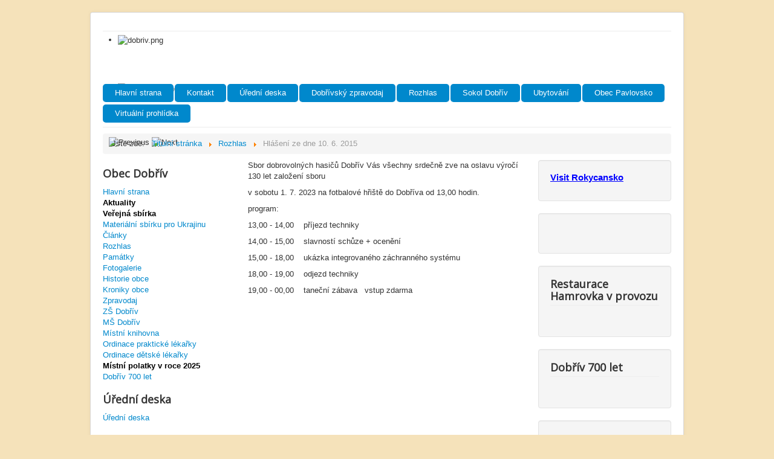

--- FILE ---
content_type: text/html; charset=utf-8
request_url: https://www.dobriv.rokycansko.cz/index.php/rozhlas/1989-hlaseni-ze-dne-28-6-2023-pozvani-na-oslavu-vyroci-130-let-zalozeni-sdh-dobriv
body_size: 7623
content:
<!DOCTYPE html>
<html xmlns="http://www.w3.org/1999/xhtml" xml:lang="cs-cz" lang="cs-cz" dir="ltr">
<head>
	<meta name="viewport" content="width=device-width, initial-scale=1.0" />
	<base href="https://www.dobriv.rokycansko.cz/index.php/rozhlas/1989-hlaseni-ze-dne-28-6-2023-pozvani-na-oslavu-vyroci-130-let-zalozeni-sdh-dobriv" />
	<meta http-equiv="content-type" content="text/html; charset=utf-8" />
	<meta name="author" content="obec" />
	<meta name="generator" content="Joomla! - Open Source Content Management" />
	<title>Hlášení ze dne 28. 6. 2023 Pozvání na oslavu výročí 130 let založení SDH Dobřív</title>
	<link href="/templates/protostar/favicon.ico" rel="shortcut icon" type="image/vnd.microsoft.icon" />
	<link href="/media/com_phocadownload/css/main/phocadownload.css" rel="stylesheet" type="text/css" />
	<link href="/media/plg_content_phocadownload/css/phocadownload.css" rel="stylesheet" type="text/css" />
	<link href="/media/system/css/modal.css?896898b1c5f508ddf930f624d76076ea" rel="stylesheet" type="text/css" />
	<link href="/media/com_attachments/css/attachments_hide.css" rel="stylesheet" type="text/css" />
	<link href="/media/com_attachments/css/attachments_list.css" rel="stylesheet" type="text/css" />
	<link href="/templates/protostar/css/template.css" rel="stylesheet" type="text/css" />
	<link href="https://www.dobriv.rokycansko.cz/media/com_acymailing/css/module_default.css?v=1538390963" rel="stylesheet" type="text/css" />
	<link href="/media/com_phocagallery/css/main/phocagallery.css" rel="stylesheet" type="text/css" />
	<link href="/media/com_phocagallery/css/main/rating.css" rel="stylesheet" type="text/css" />
	<link href="/media/com_phocagallery/css/custom/default.css" rel="stylesheet" type="text/css" />
	<link href="/media/mod_phocagallery_image/css/phocagallery.css" rel="stylesheet" type="text/css" />
	<link href="/modules/mod_djimageslider/themes/default/css/djimageslider.css" rel="stylesheet" type="text/css" />
	<script type="application/json" class="joomla-script-options new">{"csrf.token":"b9e87b9f921b2186bebe41a59f4c9264","system.paths":{"root":"","base":""}}</script>
	<script src="/media/system/js/mootools-core.js?896898b1c5f508ddf930f624d76076ea" type="text/javascript"></script>
	<script src="/media/system/js/core.js?896898b1c5f508ddf930f624d76076ea" type="text/javascript"></script>
	<script src="/media/system/js/mootools-more.js?896898b1c5f508ddf930f624d76076ea" type="text/javascript"></script>
	<script src="/media/system/js/modal.js?896898b1c5f508ddf930f624d76076ea" type="text/javascript"></script>
	<script src="/media/jui/js/jquery.min.js?896898b1c5f508ddf930f624d76076ea" type="text/javascript"></script>
	<script src="/media/jui/js/jquery-noconflict.js?896898b1c5f508ddf930f624d76076ea" type="text/javascript"></script>
	<script src="/media/jui/js/jquery-migrate.min.js?896898b1c5f508ddf930f624d76076ea" type="text/javascript"></script>
	<script src="/media/com_attachments/js/attachments_refresh.js" type="text/javascript"></script>
	<script src="/media/system/js/caption.js?896898b1c5f508ddf930f624d76076ea" type="text/javascript"></script>
	<script src="/media/jui/js/bootstrap.min.js?896898b1c5f508ddf930f624d76076ea" type="text/javascript"></script>
	<script src="/templates/protostar/js/template.js" type="text/javascript"></script>
	<script src="https://www.dobriv.rokycansko.cz/media/com_acymailing/js/acymailing_module.js?v=5104" type="text/javascript" async="async"></script>
	<script src="/media/djextensions/jquery-easing/jquery.easing.min.js" type="text/javascript"></script>
	<script src="/modules/mod_djimageslider/assets/js/slider.js?v=4.4" type="text/javascript"></script>
	<script type="text/javascript">

		jQuery(function($) {
			SqueezeBox.initialize({});
			initSqueezeBox();
			$(document).on('subform-row-add', initSqueezeBox);

			function initSqueezeBox(event, container)
			{
				SqueezeBox.assign($(container || document).find('a.modal').get(), {
					parse: 'rel'
				});
			}
		});

		window.jModalClose = function () {
			SqueezeBox.close();
		};

		// Add extra modal close functionality for tinyMCE-based editors
		document.onreadystatechange = function () {
			if (document.readyState == 'interactive' && typeof tinyMCE != 'undefined' && tinyMCE)
			{
				if (typeof window.jModalClose_no_tinyMCE === 'undefined')
				{
					window.jModalClose_no_tinyMCE = typeof(jModalClose) == 'function'  ?  jModalClose  :  false;

					jModalClose = function () {
						if (window.jModalClose_no_tinyMCE) window.jModalClose_no_tinyMCE.apply(this, arguments);
						tinyMCE.activeEditor.windowManager.close();
					};
				}

				if (typeof window.SqueezeBoxClose_no_tinyMCE === 'undefined')
				{
					if (typeof(SqueezeBox) == 'undefined')  SqueezeBox = {};
					window.SqueezeBoxClose_no_tinyMCE = typeof(SqueezeBox.close) == 'function'  ?  SqueezeBox.close  :  false;

					SqueezeBox.close = function () {
						if (window.SqueezeBoxClose_no_tinyMCE)  window.SqueezeBoxClose_no_tinyMCE.apply(this, arguments);
						tinyMCE.activeEditor.windowManager.close();
					};
				}
			}
		};
		jQuery(window).on('load',  function() {
				new JCaption('img.caption');
			});	if(typeof acymailingModule == 'undefined'){
				var acymailingModule = [];
			}
			
			acymailingModule['emailRegex'] = /^[a-z0-9!#$%&\'*+\/=?^_`{|}~-]+(?:\.[a-z0-9!#$%&\'*+\/=?^_`{|}~-]+)*\@([a-z0-9-]+\.)+[a-z0-9]{2,10}$/i;

			acymailingModule['NAMECAPTION'] = 'Jméno';
			acymailingModule['NAME_MISSING'] = 'Prosím, zadejte Vaše jméno.';
			acymailingModule['EMAILCAPTION'] = 'e-mail';
			acymailingModule['VALID_EMAIL'] = 'Prosím, vložte platnou e-mailovou adresu.';
			acymailingModule['ACCEPT_TERMS'] = 'Prosím přečtěte si pravidla';
			acymailingModule['CAPTCHA_MISSING'] = 'Prosím, opište bezpečnostní kód zobrazený v obrázku.';
			acymailingModule['NO_LIST_SELECTED'] = 'Prosím, vyberte seznamy, které chcete přihlásit k odběru';
		document.addEventListener("DOMContentLoaded", function(){
				var acytogglemodule = document.getElementById('acymailing_togglemodule_formAcymailing93531');
				var module = document.getElementById('acymailing_fulldiv_formAcymailing93531');
				module.style.display = 'none';

				acytogglemodule.addEventListener('click', function(){
					module.style.display = '';
					if(acytogglemodule.className.indexOf('acyactive') > -1){
						acytogglemodule.className = 'acymailing_togglemodule';
						module.className = 'slide_close';
					}else{
						acytogglemodule.className = 'acymailing_togglemodule acyactive';
						module.className = 'slide_open';
					}
					
					return false;
				});
			});
		
acymailingModule['excludeValuesformAcymailing93531'] = [];
acymailingModule['excludeValuesformAcymailing93531']['name'] = 'Jméno';
acymailingModule['excludeValuesformAcymailing93531']['email'] = 'e-mail';

		jQuery(function($) {
			SqueezeBox.initialize({});
			initSqueezeBox();
			$(document).on('subform-row-add', initSqueezeBox);

			function initSqueezeBox(event, container)
			{
				SqueezeBox.assign($(container || document).find('a.pg-modal-button').get(), {
					parse: 'rel'
				});
			}
		});

		window.jModalClose = function () {
			SqueezeBox.close();
		};

		// Add extra modal close functionality for tinyMCE-based editors
		document.onreadystatechange = function () {
			if (document.readyState == 'interactive' && typeof tinyMCE != 'undefined' && tinyMCE)
			{
				if (typeof window.jModalClose_no_tinyMCE === 'undefined')
				{
					window.jModalClose_no_tinyMCE = typeof(jModalClose) == 'function'  ?  jModalClose  :  false;

					jModalClose = function () {
						if (window.jModalClose_no_tinyMCE) window.jModalClose_no_tinyMCE.apply(this, arguments);
						tinyMCE.activeEditor.windowManager.close();
					};
				}

				if (typeof window.SqueezeBoxClose_no_tinyMCE === 'undefined')
				{
					if (typeof(SqueezeBox) == 'undefined')  SqueezeBox = {};
					window.SqueezeBoxClose_no_tinyMCE = typeof(SqueezeBox.close) == 'function'  ?  SqueezeBox.close  :  false;

					SqueezeBox.close = function () {
						if (window.SqueezeBoxClose_no_tinyMCE)  window.SqueezeBoxClose_no_tinyMCE.apply(this, arguments);
						tinyMCE.activeEditor.windowManager.close();
					};
				}
			}
		};
		
	</script>
	<style type="text/css">
 #phocagallery-module-ri .pg-cv-name-mod-ri {color: #b36b00 ;}
 #phocagallery-module-ri .pg-cv-box {background: #fcfcfc ; border:1px solid #e8e8e8 ;}
 #phocagallery-module-ri .pg-box1 {  }
 #phocagallery-module-ri .pg-cv-box:hover, .pg-cv-box.hover {border:1px solid #135cae ; background: #f5f5f5 ;}
 </style>
	<style type="text/css">
.pg-cv-box-mod-ri {
   height: 150px;
   width: 150px;"
}
.pg-cv-box-img-mod-ri {
   height: 150px;
   width: 150px;"
}
</style>

				<link href='//fonts.googleapis.com/css?family=Open+Sans' rel='stylesheet' type='text/css' />
		<style type="text/css">
			h1,h2,h3,h4,h5,h6,.site-title{
				font-family: 'Open Sans', sans-serif;
			}
		</style>
				<style type="text/css">
		body.site
		{
			/*border-top: 3px solid #0088cc;*/
			background-color: #f5e2ba		}
		a
		{
			color: #0088cc;
		}
		.navbar-inner, .nav-list > .active > a, .nav-list > .active > a:hover, .dropdown-menu li > a:hover, .dropdown-menu .active > a, .dropdown-menu .active > a:hover, .nav-pills > .active > a, .nav-pills > .active > a:hover,
		.btn-primary
		{
			background: #0088cc;
		}
		.navbar-inner
		{
			-moz-box-shadow: 0 1px 3px rgba(0, 0, 0, .25), inset 0 -1px 0 rgba(0, 0, 0, .1), inset 0 30px 10px rgba(0, 0, 0, .2);
			-webkit-box-shadow: 0 1px 3px rgba(0, 0, 0, .25), inset 0 -1px 0 rgba(0, 0, 0, .1), inset 0 30px 10px rgba(0, 0, 0, .2);
			box-shadow: 0 1px 3px rgba(0, 0, 0, .25), inset 0 -1px 0 rgba(0, 0, 0, .1), inset 0 30px 10px rgba(0, 0, 0, .2);
		}
	</style>
		<!--[if lt IE 9]>
		<script src="/media/jui/js/html5.js"></script>
	<![endif]-->
</head>

<body class="site com_content view-article no-layout no-task itemid-138">

	<!-- Body -->
	<div class="body">
		<div class="container">
			<!-- Header -->
			<header class="header" role="banner">
				<div class="header-inner clearfix">
					<a class="brand pull-left" href="/">
						<span class="site-title" title="Obec Dobřív"> </span>											</a>
					<div class="header-search pull-right">
						
					</div>
				</div>
			</header>
							<nav class="navigation" role="navigation">
					<div class="navbar pull-left">
						<a class="btn btn-navbar collapsed" data-toggle="collapse" data-target=".nav-collapse">
							<span class="icon-bar"></span>
							<span class="icon-bar"></span>
							<span class="icon-bar"></span>
						</a>
					</div>
					<div class="nav-collapse">
						
<div style="border: 0px !important;">
<div id="djslider-loader93" class="djslider-loader djslider-loader-default" data-animation='{"auto":"1","looponce":0,"transition":"easeInOutCubic","css3transition":"cubic-bezier(0.645, 0.045, 0.355, 1.000)","duration":"2000","delay":9000}' data-djslider='{"id":"93","slider_type":"2","slide_size":"240","visible_slides":1,"direction":"left","show_buttons":"0","show_arrows":"1","preload":"800","css3":"1"}' tabindex="0">
    <div id="djslider93" class="djslider djslider-default" style="height: 80px; width: 240px;">
        <div id="slider-container93" class="slider-container">
        	<ul id="slider93" class="djslider-in">
          		          			<li style="margin: 0 0px 0px 0 !important; height: 80px; width: 240px;">
          					            											<img class="dj-image" src="/images/slider/dobriv.png" alt="dobriv.png"  style="width: 100%; height: auto;"/>
																									
						
					</li>
                          			<li style="margin: 0 0px 0px 0 !important; height: 80px; width: 240px;">
          					            											<img class="dj-image" src="/images/slider/pavlovsko.png" alt="pavlovsko.png"  style="width: 100%; height: auto;"/>
																									
						
					</li>
                        	</ul>
        </div>
                <div id="navigation93" class="navigation-container" style="top: 50%; margin: 0 4.1666666666667%;">
        	        	<img id="prev93" class="prev-button showOnHover" src="/modules/mod_djimageslider/themes/default/images/prev.png" alt="Previous" tabindex="0" />
			<img id="next93" class="next-button showOnHover" src="/modules/mod_djimageslider/themes/default/images/next.png" alt="Next" tabindex="0" />
						        </div>
                    </div>
</div>
</div>
<div class="djslider-end" style="clear: both" tabindex="0"></div><ul class="nav menu nav-pills mod-list">
<li class="item-155"><a href="/index.php/uvodni-strana" >Hlavní strana</a></li><li class="item-156"><a href="/index.php/kontakt" >Kontakt</a></li><li class="item-157"><a href="/index.php/uredni-deska-top-menu" >Úřední deska</a></li><li class="item-158"><a href="/index.php/dobrivsky-zpravodaj" >Dobřívský zpravodaj</a></li><li class="item-159"><a href="/index.php/rozhlas-top-menu" >Rozhlas</a></li><li class="item-164"><a href="https://www.sokoldobriv.cz" target="_blank" rel="noopener noreferrer">Sokol Dobřív</a></li><li class="item-165"><a href="/index.php/ubytovani" >Ubytování</a></li><li class="item-166"><a href="https://www.pavlovsko.cz" target="_blank" rel="noopener noreferrer">Obec Pavlovsko</a></li><li class="item-275"><a href="https://dobriv.rokycansko.cz/images/virtualni_prohlidka2" target="_blank" rel="noopener noreferrer">Virtuální prohlídka</a></li></ul>

					</div>
				</nav>
								<div class="moduletable">
						<div aria-label="Breadcrumbs" role="navigation">
	<ul itemscope itemtype="https://schema.org/BreadcrumbList" class="breadcrumb">
					<li>
				Jste zde: &#160;
			</li>
		
						<li itemprop="itemListElement" itemscope itemtype="https://schema.org/ListItem">
											<a itemprop="item" href="/index.php" class="pathway"><span itemprop="name">Titulní stránka</span></a>
					
											<span class="divider">
							<img src="/media/system/images/arrow.png" alt="" />						</span>
										<meta itemprop="position" content="1">
				</li>
							<li itemprop="itemListElement" itemscope itemtype="https://schema.org/ListItem">
											<a itemprop="item" href="/index.php/rozhlas" class="pathway"><span itemprop="name">Rozhlas</span></a>
					
											<span class="divider">
							<img src="/media/system/images/arrow.png" alt="" />						</span>
										<meta itemprop="position" content="2">
				</li>
							<li itemprop="itemListElement" itemscope itemtype="https://schema.org/ListItem" class="active">
					<span itemprop="name">
						Hlášení ze dne 10. 6. 2015					</span>
					<meta itemprop="position" content="3">
				</li>
				</ul>
</div>
		</div>
	
			<div class="row-fluid">
									<!-- Begin Sidebar -->
					<div id="sidebar" class="span3">
						<div class="sidebar-nav">
									<div class="moduletable_menu">
							<h3>Obec Dobřív</h3>
						<ul class="nav menu mod-list">
<li class="item-160 default"><a href="/index.php" >Hlavní strana</a></li><li class="item-136"><a href="/index.php/aktuality" class="tucne_menu">Aktuality</a></li><li class="item-379"><a href="/index.php/verejna-sbirka" class="tucne_menu">Veřejná sbírka</a></li><li class="item-459"><a href="/index.php/materialni-sbirku-pro-ukrajinu" >Materiální sbírku pro Ukrajinu</a></li><li class="item-137"><a href="/index.php/clanky" >Články</a></li><li class="item-138 current active"><a href="/index.php/rozhlas" >Rozhlas</a></li><li class="item-139"><a href="/index.php/pamatky" >Památky</a></li><li class="item-140"><a href="/index.php/fotogalerie" >Fotogalerie</a></li><li class="item-141"><a href="/index.php/historie-obce" >Historie obce</a></li><li class="item-274"><a href="/index.php/kroniky-obce" >Kroniky obce</a></li><li class="item-154"><a href="/index.php/zpravodaj" >Zpravodaj</a></li><li class="item-167"><a href="https://www.zsdobriv.cz/" target="_blank" rel="noopener noreferrer">ZŠ Dobřív</a></li><li class="item-168"><a href="https://www.ekomsdobriv.cz/" target="_blank" rel="noopener noreferrer">MŠ Dobřív</a></li><li class="item-169"><a href="/index.php/mistni-knihovna" >Místní knihovna</a></li><li class="item-207"><a href="/index.php/ordinace-prakticke-lekarky" >Ordinace praktické lékařky</a></li><li class="item-208"><a href="/index.php/ordinace-detske-lekarky" >Ordinace dětské lékařky</a></li><li class="item-602"><a href="/index.php/mistni-polatky-v-roce-2025" class="tucne_menu">Místní polatky v roce 2025</a></li><li class="item-604"><a href="/index.php/dobriv-700-let" >Dobřív 700 let</a></li></ul>
		</div>
			<div class="moduletable_menu">
							<h3>Úřední deska</h3>
						<ul class="nav menu mod-list">
<li class="item-134 active"><a href="/index.php/uredni-deska" >Úřední deska</a></li><li class="item-135"><a href="/index.php/archiv" class="_hidden">Archív úřední desky</a></li></ul>
		</div>
			<div class="moduletable_menu">
							<h3>Dokumenty</h3>
						<ul class="nav menu mod-list">
<li class="item-142"><a href="/index.php/dotace" >Dotace</a></li><li class="item-143"><a href="/index.php/kultura" >Kultura</a></li><li class="item-144"><a href="/index.php/obecni-vyhlasky" >Obecní vyhlášky</a></li><li class="item-145"><a href="/index.php/zapisy-a-usneseni-zo" >Zápisy a usnesení ZO</a></li><li class="item-146"><a href="/index.php/rady-a-smernice" >Řády a směrnice</a></li><li class="item-147"><a href="/index.php/tiskopisy" >Tiskopisy</a></li><li class="item-148"><a href="/index.php/odkanalizovani-obce" >Odkanalizování obce</a></li><li class="item-149"><a href="/index.php/verejny-zadavatel" >Veřejný zadavatel</a></li><li class="item-179"><a href="/index.php/uzemni-plan-obce-dobriva-a-pavlovska" >Územní plán obce</a></li><li class="item-458"><a href="/index.php/uzemni-plan-obce-2022" >Územní plán obce 2022</a></li><li class="item-205"><a href="/index.php/rozpocet" >Rozpočet</a></li><li class="item-206"><a href="/index.php/povinne-zverejnovane-informace" >Povinně zveřejňované informace</a></li><li class="item-303"><a href="https://www.portalobce.cz/povodnovy-plan/dobriv/" target="_blank" rel="noopener noreferrer"> Povodňový plán obce</a></li></ul>
		</div>
			<div class="moduletable">
							<h3>Obecní úřad</h3>
						<ul class="nav menu mod-list">
<li class="item-150"><a href="/index.php/zastupitelstvo" >Zastupitelstvo</a></li><li class="item-152"><a href="/index.php/povinne-udaje" >Povinné údaje</a></li><li class="item-153"><a href="/index.php/kontakty" >Kontakty a zaměstnanci</a></li><li class="item-246"><a href="/index.php/ochrana-osobnich-udaju-gdpr" >Ochrana osobních údajů (GDPR)</a></li></ul>
		</div>
			<div class="moduletable">
							<h3>Pošta Partner</h3>
						<ul class="nav menu mod-list">
<li class="item-272"><a href="/index.php/oteviraci-doba" >Otevírací doba</a></li><li class="item-273"><a href="/index.php/telefonni-kontakt" >Telefonní kontakt</a></li></ul>
		</div>
			<div class="moduletable">
							<h3>Portál sociálních služeb okresu Rokycany</h3>
						<ul class="nav menu mod-list">
<li class="item-302"><a href="https://ssor.rokycany.cz/" target="_blank" rel="noopener noreferrer">Odkaz na portál</a></li></ul>
		</div>
			<div class="moduletable">
							<h3>Sběrné místo Dobřív</h3>
						<ul class="nav menu mod-list">
<li class="item-606"><a href="/index.php/oteviraci-doba-sberny-dvur" >Otevírací doba sběrný dvůr</a></li></ul>
		</div>
			<div class="moduletable">
							<h3>Odkazy</h3>
						

<div class="custom"  >
	<ul>
<li><a title="Muzeum Dr. B. Horáka Rokycany" href="https://www.zcm.cz/o-muzeu/objekty/muzeum-dr-bohuslava-horaka-v-rokycanech/" target="_blank" rel="noopener noreferrer">Muzeum Dr. B. Horáka Rokycany</a></li>
<li><a href="https://www.zcm.cz/o-muzeu/objekty/vodni-hamr-dobriv" target="_blank" rel="noopener noreferrer">VODNÍ HAMR DOBŘÍV</a></li>
<li><a href="https://www.kudyznudy.cz/" target="_blank" rel="noopener noreferrer">Kudy z nudy</a></li>
<li><a href="https://turisturaj.cz" target="_blank" rel="noopener noreferrer">Turistů ráj</a></li>
<li><a title="Jízdní řády" href="https://www.idos.cz" target="_blank" rel="noopener noreferrer">Jízdní řády</a></li>
<li><a title="Záchranná služba Brdy" href="http://www.zachrannasluzbabrdy.cz/" target="_blank" rel="noopener noreferrer">Záchranná služba Brdy</a></li>
</ul></div>
		</div>
	
						</div>
					</div>
					<!-- End Sidebar -->
								<main id="content" role="main" class="span6">
					<!-- Begin Content -->
					
					<div id="system-message-container">
	</div>

					<div class="item-page" itemscope itemtype="https://schema.org/Article">
	<meta itemprop="inLanguage" content="cs-CZ" />
	
		
						
		
	
	
		
								<div itemprop="articleBody">
		<p>Sbor dobrovolných hasičů Dobřív Vás všechny srdečně zve na oslavu výročí 130 let založení sboru</p>
<p>v sobotu 1. 7. 2023 na fotbalové hřiště do Dobříva od 13,00 hodin.</p>
<p>program:</p>
<p>13,00 - 14,00    příjezd techniky</p>
<p>14,00 - 15,00    slavností schůze + ocenění</p>
<p>15,00 - 18,00    ukázka integrovaného záchranného systému</p>
<p>18,00 - 19,00    odjezd techniky</p>
<p>19,00 - 00,00    taneční zábava   vstup zdarma</p> <div class="attachmentsContainer">

<div class="attachmentsList" id="attachmentsList_com_content_default_1989"></div>

</div>	</div>

	
							</div>

					
					<!-- End Content -->
				</main>
									<div id="aside" class="span3">
						<!-- Begin Right Sidebar -->
						<div class="well ">

<div class="custom"  >
	<p><b style="box-sizing: inherit; caret-color: #000000; color: #000000; font-family: Aptos, sans-serif; font-size: 16px; font-style: normal; font-variant-caps: normal; letter-spacing: normal; orphans: auto; text-align: start; text-indent: 0px; text-transform: none; white-space: normal; widows: auto; word-spacing: 0px; -webkit-text-stroke-width: 0px; text-decoration: none;"><span style="box-sizing: inherit; font-size: 11pt; font-family: Calibri, sans-serif;"><a style="box-sizing: inherit; color: blue; text-decoration: underline;" href="https://visitrokycansko.cz/" target="_blank" rel="noopener noreferrer">Visit Rokycansko</a></span></b></p></div>
</div><div class="well ">

<div class="custom"  >
	<p><a href="/images/MS_Dobriv_projekt.jpg"><img src="/images/MS_Dobriv_nahled.jpg" alt="" width="180" /></a></p></div>
</div><div class="well "><h3 class="page-header">Restaurace Hamrovka v provozu</h3>

<div class="custom"  >
	<p><img src="/images/hamrovka.jpg" alt="" /></p></div>
</div><div class="well "><h3 class="page-header">Dobřív 700 let</h3>

<div class="custom"  >
	<p><a href="/index.php/dobriv-700-let"><img src="/images/Dobriv700.jpeg" alt="" width="180" /></a></p></div>
</div><div class="well ">

<div class="custom"  >
	<p><a href="https://www.stojimezaukrajinou.cz/" target="_blank" rel="noopener noreferrer"><img src="/images/ukrajina.jpg" alt="" /></a></p></div>
</div><div class="well ">

<div class="custom"  >
	<h2>Územní plán obce 2022</h2>
<p>Dokumenty týkající se nového územního plánu naleznete v sekci <a href="/index.php/uzemni-plan-obce-2022">Dokumenty</a></p></div>
</div><div class="well "><h3 class="page-header">Odběr aktualit</h3><div class="acymailing_module" id="acymailing_module_formAcymailing93531">
		<div class="acymailing_mootoolsbutton" id="acymailing_toggle_formAcymailing93531" >
			<p><a class="acymailing_togglemodule" id="acymailing_togglemodule_formAcymailing93531" href="#subscribe">Odebírat</a></p>
		<div class="acymailing_fulldiv" id="acymailing_fulldiv_formAcymailing93531"  >
		<form id="formAcymailing93531" action="/index.php/rozhlas" onsubmit="return submitacymailingform('optin','formAcymailing93531')" method="post" name="formAcymailing93531"  >
		<div class="acymailing_module_form" >
						<table class="acymailing_form">
				<tr>
												<td class="acyfield_name acy_requiredField">
								<input id="user_name_formAcymailing93531"  onfocus="if(this.value == 'Jméno') this.value = '';" onblur="if(this.value=='') this.value='Jméno';" class="inputbox" type="text" name="user[name]" style="width:80%" value="Jméno" title="Jméno"/>
							</td> </tr><tr>							<td class="acyfield_email acy_requiredField">
								<input id="user_email_formAcymailing93531"  onfocus="if(this.value == 'e-mail') this.value = '';" onblur="if(this.value=='') this.value='e-mail';" class="inputbox" type="text" name="user[email]" style="width:80%" value="e-mail" title="e-mail"/>
							</td> </tr><tr>
					
					<td  class="acysubbuttons">
												<input class="button subbutton btn btn-primary" type="submit" value="Odběr aktualit" name="Submit" onclick="try{ return submitacymailingform('optin','formAcymailing93531'); }catch(err){alert('The form could not be submitted '+err);return false;}"/>
												<input class="button unsubbutton  btn btn-inverse" type="button" value="Zrušení odběru" name="Submit" onclick="return submitacymailingform('optout','formAcymailing93531')"/>
											</td>
				</tr>
			</table>
						<input type="hidden" name="ajax" value="0" />
			<input type="hidden" name="acy_source" value="module_94" />
			<input type="hidden" name="ctrl" value="sub"/>
			<input type="hidden" name="task" value="notask"/>
			<input type="hidden" name="redirect" value="https%3A%2F%2Fwww.dobriv.rokycansko.cz%2Findex.php%2Frozhlas%2F1989-hlaseni-ze-dne-28-6-2023-pozvani-na-oslavu-vyroci-130-let-zalozeni-sdh-dobriv"/>
			<input type="hidden" name="redirectunsub" value="https%3A%2F%2Fwww.dobriv.rokycansko.cz%2Findex.php%2Frozhlas%2F1989-hlaseni-ze-dne-28-6-2023-pozvani-na-oslavu-vyroci-130-let-zalozeni-sdh-dobriv"/>
			<input type="hidden" name="option" value="com_acymailing"/>
						<input type="hidden" name="hiddenlists" value="1"/>
			<input type="hidden" name="acyformname" value="formAcymailing93531" />
									</div>
		</form>
	</div>
	 </div> </div>

</div><div class="well "><h3 class="page-header">Virtuální prohlídka obce Dobřív</h3>

<div class="custom"  >
	<p><a title="Virtuální prohlídka obce Dobřív" href="/images/virtualni_prohlidka2/" target="_blank" rel="noopener noreferrer"><img src="/images/virtualni_prohlidka_banner.jpg" alt="" width="180" height="102" /></a></p></div>
</div><div class="well ">

<div class="custom"  >
	<p><a href="/images/osvetleni2BIG.jpg"><img src="/images/osvetleni2.jpg" alt="" /></a></p></div>
</div><div class="well ">

<div class="custom"  >
	<p><a href="https://ovm.bezstavy.cz/v1/gAiKoKnMCv_JnbsqPYgZslfBzxtjWw/redirect"> <img src="https://ovm.bezstavy.cz/v1/gAiKoKnMCv_JnbsqPYgZslfBzxtjWw/b/250" alt="ČEZ Distribuce – Plánované odstávky" width="250" height="250" /></a></p></div>
</div><div class="well ">

<div class="custom"  >
	<p><img src="/images/camelNet.jpg" alt="" /></p></div>
</div><div class="well ">

<div class="custom"  >
	<p><a title="Oddělený sběr odpadu obce Dobřív" href="/images/oddeleny_sber_odpadu.pdf" target="_blank" rel="noopener noreferrer"><img src="/images/sber_odpadu.jpg" alt="" width="180" height="258" /></a></p></div>
</div><div class="well "><h3 class="page-header">Vybavení SDH JPO III obce Dobřív hasičskou technikou</h3>

<div class="custom"  >
	<p><a title="SDH obec Dobřív" href="/images/Informace_pod_banner2.pdf" target="_blank" rel="noopener noreferrer"><img src="/images/sdh_banner_small.jpg" alt="" width="180" height="120" /></a></p></div>
</div><div class="well "><h3 class="page-header">Fotogalerie</h3><div id ="phocagallery-module-ri" style="text-align:center; margin: 0 auto;"><div class="pg-cv-box-mod-ri item">

<div class="pg-cv-box-img-mod-ri pg-box1" >
<div class="pg-box2">
<div class="pg-box3">

<a class="pg-modal-button" title="Vítání občánků v Dobřívě 2019" href="/images/phocagallery/2019/vitani_obcanku/thumbs/phoca_thumb_l_vitani_obcanku_2019_06.jpg" rel="{handler: 'image', size: {x: 200, y: 150}, overlayOpacity: 0.3}" >
<img src="/images/phocagallery/2019/vitani_obcanku/thumbs/phoca_thumb_m_vitani_obcanku_2019_06.jpg" alt="Vítání občánků v Dobřívě 2019" width="150" height="150" /></a>
</div>
</div>
</div>

</div></div><div style="clear:both"></div></div><div class="well ">

<div class="custom"  >
	<p><a title="GIS4U" href="https://gp.geodata.cz/dobriv/" target="_blank" rel="noopener noreferrer"><img src="/images/gis4u.jpg" alt="" width="160" height="55" /></a></p></div>
</div><div class="well "><h3 class="page-header">Třešňová alej Dobřív</h3>

<div class="custom"  >
	<p><a title="Nadace CEZ" href="/images/tresnova_alej.pdf" target="_blank"><img src="/images/NadaceCEZ.png" alt="" width="160" height="120" /></a></p></div>
</div>
						<!-- End Right Sidebar -->
					</div>
							</div>
		</div>
	</div>
	<!-- Footer -->
	<footer class="footer" role="contentinfo">
		<div class="container">
			<hr />
			
			<p class="pull-right">
				<a href="#top" id="back-top">
					Nahoru      					 
				</a>
				<br />
				
			</p>
			<p>
				&copy; 2026 Obec Dobřív - <a href="https://dobriv.rokycansko.cz/administrator" target="_blank">Administrace</a><br />
				Created by <a href="https://www.haka-software.cz" target="_blank">Háka Software</a>,
				Fotografie byly poskytnuty společností <a href="https://www.amido-leteckesnimky.cz">Amido</a>
			</p>
		</div>
	</footer>
	
</body>
</html>
